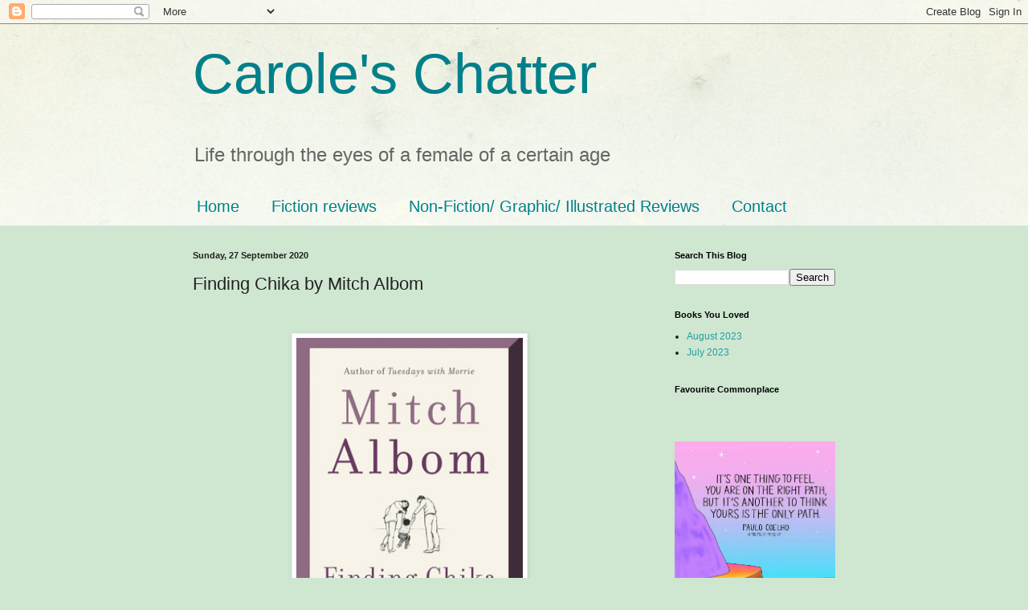

--- FILE ---
content_type: text/html; charset=UTF-8
request_url: https://caroleschatter.blogspot.com/2020/09/finding-chika-by-mitch-albom.html
body_size: 16581
content:
<!DOCTYPE html>
<html class='v2' dir='ltr' xmlns='http://www.w3.org/1999/xhtml' xmlns:b='http://www.google.com/2005/gml/b' xmlns:data='http://www.google.com/2005/gml/data' xmlns:expr='http://www.google.com/2005/gml/expr'>
<head>
<link href='https://www.blogger.com/static/v1/widgets/335934321-css_bundle_v2.css' rel='stylesheet' type='text/css'/>
<meta content='width=1100' name='viewport'/>
<meta content='text/html; charset=UTF-8' http-equiv='Content-Type'/>
<meta content='blogger' name='generator'/>
<link href='https://caroleschatter.blogspot.com/favicon.ico' rel='icon' type='image/x-icon'/>
<link href='https://caroleschatter.blogspot.com/2020/09/finding-chika-by-mitch-albom.html' rel='canonical'/>
<link rel="alternate" type="application/atom+xml" title="Carole&#39;s Chatter - Atom" href="https://caroleschatter.blogspot.com/feeds/posts/default" />
<link rel="alternate" type="application/rss+xml" title="Carole&#39;s Chatter - RSS" href="https://caroleschatter.blogspot.com/feeds/posts/default?alt=rss" />
<link rel="service.post" type="application/atom+xml" title="Carole&#39;s Chatter - Atom" href="https://www.blogger.com/feeds/6096253048202191019/posts/default" />

<link rel="alternate" type="application/atom+xml" title="Carole&#39;s Chatter - Atom" href="https://caroleschatter.blogspot.com/feeds/105485578637341279/comments/default" />
<!--Can't find substitution for tag [blog.ieCssRetrofitLinks]-->
<link href='https://blogger.googleusercontent.com/img/b/R29vZ2xl/AVvXsEiwpGM4_cd3RuO-5UFQp2E3qsKR6U1UX54ZRLdiKD7Cwg_hrLVsgrY3DIuNzRujGRqY46JUNTYgD9rtGOrpYO5uC8rPTVtN5pX1Rocs1EBikWy92V_iAOEg574DlMZ6KvidiDUAzE0Afxc/w282-h429/Finding+chika.jpg' rel='image_src'/>
<meta content='https://caroleschatter.blogspot.com/2020/09/finding-chika-by-mitch-albom.html' property='og:url'/>
<meta content=' Finding Chika by Mitch Albom' property='og:title'/>
<meta content='A blog about food, art, travel, music, books and cryptic crosswords  with some cartoons and quotations thrown in.' property='og:description'/>
<meta content='https://blogger.googleusercontent.com/img/b/R29vZ2xl/AVvXsEiwpGM4_cd3RuO-5UFQp2E3qsKR6U1UX54ZRLdiKD7Cwg_hrLVsgrY3DIuNzRujGRqY46JUNTYgD9rtGOrpYO5uC8rPTVtN5pX1Rocs1EBikWy92V_iAOEg574DlMZ6KvidiDUAzE0Afxc/w1200-h630-p-k-no-nu/Finding+chika.jpg' property='og:image'/>
<title>Carole's Chatter:  Finding Chika by Mitch Albom</title>
<style id='page-skin-1' type='text/css'><!--
/*
-----------------------------------------------
Blogger Template Style
Name:     Simple
Designer: Blogger
URL:      www.blogger.com
----------------------------------------------- */
/* Content
----------------------------------------------- */
body {
font: normal normal 12px Verdana, Geneva, sans-serif;
color: #222222;
background: #cfe7d1 url(//themes.googleusercontent.com/image?id=1x_TqXo6-7t6y2ZiuOyQ2Bk6Zod9CTtyKYtRui0IeQJe6hVlJcQiXYG2xQGkxKvl6iZMJ) repeat fixed top center /* Credit: gaffera (http://www.istockphoto.com/googleimages.php?id=4072573&amp;platform=blogger) */;
padding: 0 0 0 0;
background-attachment: scroll;
}
html body .content-outer {
min-width: 0;
max-width: 100%;
width: 100%;
}
h2 {
font-size: 22px;
}
a:link {
text-decoration:none;
color: #239ea3;
}
a:visited {
text-decoration:none;
color: #7c93a1;
}
a:hover {
text-decoration:underline;
color: #5cc2c0;
}
.body-fauxcolumn-outer .fauxcolumn-inner {
background: transparent url(//www.blogblog.com/1kt/simple/body_gradient_tile_light.png) repeat scroll top left;
_background-image: none;
}
.body-fauxcolumn-outer .cap-top {
position: absolute;
z-index: 1;
height: 400px;
width: 100%;
}
.body-fauxcolumn-outer .cap-top .cap-left {
width: 100%;
background: transparent url(//www.blogblog.com/1kt/simple/gradients_light.png) repeat-x scroll top left;
_background-image: none;
}
.content-outer {
-moz-box-shadow: 0 0 0 rgba(0, 0, 0, .15);
-webkit-box-shadow: 0 0 0 rgba(0, 0, 0, .15);
-goog-ms-box-shadow: 0 0 0 #333333;
box-shadow: 0 0 0 rgba(0, 0, 0, .15);
margin-bottom: 1px;
}
.content-inner {
padding: 0 0;
}
.main-outer, .footer-outer {
background-color: #cfe7d1;
}
/* Header
----------------------------------------------- */
.header-outer {
background: transparent none repeat-x scroll 0 -400px;
_background-image: none;
}
.Header h1 {
font: normal normal 70px Verdana, Geneva, sans-serif;
color: #00808b;
text-shadow: 0 0 0 rgba(0, 0, 0, .2);
}
.Header h1 a {
color: #00808b;
}
.Header .description {
font-size: 200%;
color: #666666;
}
.header-inner .Header .titlewrapper {
padding: 22px 30px;
}
.header-inner .Header .descriptionwrapper {
padding: 0 30px;
}
/* Tabs
----------------------------------------------- */
.tabs-inner .section:first-child {
border-top: 0 solid #dddddd;
}
.tabs-inner .section:first-child ul {
margin-top: -0;
border-top: 0 solid #dddddd;
border-left: 0 solid #dddddd;
border-right: 0 solid #dddddd;
}
.tabs-inner .widget ul {
background: transparent none repeat-x scroll 0 -800px;
_background-image: none;
border-bottom: 0 solid #dddddd;
margin-top: 0;
margin-left: -0;
margin-right: -0;
}
.tabs-inner .widget li a {
display: inline-block;
padding: .6em 1em;
font: normal normal 20px Arial, Tahoma, Helvetica, FreeSans, sans-serif;
color: #00808b;
border-left: 0 solid #cfe7d1;
border-right: 0 solid #dddddd;
}
.tabs-inner .widget li:first-child a {
border-left: none;
}
.tabs-inner .widget li.selected a, .tabs-inner .widget li a:hover {
color: #444444;
background-color: transparent;
text-decoration: none;
}
/* Columns
----------------------------------------------- */
.main-outer {
border-top: 1px solid #dddddd;
}
.fauxcolumn-left-outer .fauxcolumn-inner {
border-right: 1px solid #dddddd;
}
.fauxcolumn-right-outer .fauxcolumn-inner {
border-left: 1px solid #dddddd;
}
/* Headings
----------------------------------------------- */
div.widget > h2,
div.widget h2.title {
margin: 0 0 1em 0;
font: normal bold 11px Arial, Tahoma, Helvetica, FreeSans, sans-serif;
color: #000000;
}
/* Widgets
----------------------------------------------- */
.widget .zippy {
color: #999999;
text-shadow: 2px 2px 1px rgba(0, 0, 0, .1);
}
.widget .popular-posts ul {
list-style: none;
}
/* Posts
----------------------------------------------- */
h2.date-header {
font: normal bold 11px Arial, Tahoma, Helvetica, FreeSans, sans-serif;
}
.date-header span {
background-color: transparent;
color: #222222;
padding: inherit;
letter-spacing: inherit;
margin: inherit;
}
.main-inner {
padding-top: 30px;
padding-bottom: 30px;
}
.main-inner .column-center-inner {
padding: 0 15px;
}
.main-inner .column-center-inner .section {
margin: 0 15px;
}
.post {
margin: 0 0 25px 0;
}
h3.post-title, .comments h4 {
font: normal normal 22px Verdana, Geneva, sans-serif;
margin: .75em 0 0;
}
.post-body {
font-size: 110%;
line-height: 1.4;
position: relative;
}
.post-body img, .post-body .tr-caption-container, .Profile img, .Image img,
.BlogList .item-thumbnail img {
padding: 2px;
background: #ffffff;
border: 1px solid #eeeeee;
-moz-box-shadow: 1px 1px 5px rgba(0, 0, 0, .1);
-webkit-box-shadow: 1px 1px 5px rgba(0, 0, 0, .1);
box-shadow: 1px 1px 5px rgba(0, 0, 0, .1);
}
.post-body img, .post-body .tr-caption-container {
padding: 5px;
}
.post-body .tr-caption-container {
color: #222222;
}
.post-body .tr-caption-container img {
padding: 0;
background: transparent;
border: none;
-moz-box-shadow: 0 0 0 rgba(0, 0, 0, .1);
-webkit-box-shadow: 0 0 0 rgba(0, 0, 0, .1);
box-shadow: 0 0 0 rgba(0, 0, 0, .1);
}
.post-header {
margin: 0 0 1.5em;
line-height: 1.6;
font-size: 90%;
}
.post-footer {
margin: 20px -2px 0;
padding: 5px 10px;
color: #222222;
background-color: #f9f9f9;
border-bottom: 1px solid #eeeeee;
line-height: 1.6;
font-size: 90%;
}
#comments .comment-author {
padding-top: 1.5em;
border-top: 1px solid #dddddd;
background-position: 0 1.5em;
}
#comments .comment-author:first-child {
padding-top: 0;
border-top: none;
}
.avatar-image-container {
margin: .2em 0 0;
}
#comments .avatar-image-container img {
border: 1px solid #eeeeee;
}
/* Comments
----------------------------------------------- */
.comments .comments-content .icon.blog-author {
background-repeat: no-repeat;
background-image: url([data-uri]);
}
.comments .comments-content .loadmore a {
border-top: 1px solid #999999;
border-bottom: 1px solid #999999;
}
.comments .comment-thread.inline-thread {
background-color: #f9f9f9;
}
.comments .continue {
border-top: 2px solid #999999;
}
/* Accents
---------------------------------------------- */
.section-columns td.columns-cell {
border-left: 1px solid #dddddd;
}
.blog-pager {
background: transparent none no-repeat scroll top center;
}
.blog-pager-older-link, .home-link,
.blog-pager-newer-link {
background-color: #cfe7d1;
padding: 5px;
}
.footer-outer {
border-top: 0 dashed #bbbbbb;
}
/* Mobile
----------------------------------------------- */
body.mobile  {
background-size: auto;
}
.mobile .body-fauxcolumn-outer {
background: transparent none repeat scroll top left;
}
.mobile .body-fauxcolumn-outer .cap-top {
background-size: 100% auto;
}
.mobile .content-outer {
-webkit-box-shadow: 0 0 3px rgba(0, 0, 0, .15);
box-shadow: 0 0 3px rgba(0, 0, 0, .15);
}
.mobile .tabs-inner .widget ul {
margin-left: 0;
margin-right: 0;
}
.mobile .post {
margin: 0;
}
.mobile .main-inner .column-center-inner .section {
margin: 0;
}
.mobile .date-header span {
padding: 0.1em 10px;
margin: 0 -10px;
}
.mobile h3.post-title {
margin: 0;
}
.mobile .blog-pager {
background: transparent none no-repeat scroll top center;
}
.mobile .footer-outer {
border-top: none;
}
.mobile .main-inner, .mobile .footer-inner {
background-color: #cfe7d1;
}
.mobile-index-contents {
color: #222222;
}
.mobile-link-button {
background-color: #239ea3;
}
.mobile-link-button a:link, .mobile-link-button a:visited {
color: #ffffff;
}
.mobile .tabs-inner .section:first-child {
border-top: none;
}
.mobile .tabs-inner .PageList .widget-content {
background-color: transparent;
color: #444444;
border-top: 0 solid #dddddd;
border-bottom: 0 solid #dddddd;
}
.mobile .tabs-inner .PageList .widget-content .pagelist-arrow {
border-left: 1px solid #dddddd;
}

--></style>
<style id='template-skin-1' type='text/css'><!--
body {
min-width: 860px;
}
.content-outer, .content-fauxcolumn-outer, .region-inner {
min-width: 860px;
max-width: 860px;
_width: 860px;
}
.main-inner .columns {
padding-left: 0px;
padding-right: 260px;
}
.main-inner .fauxcolumn-center-outer {
left: 0px;
right: 260px;
/* IE6 does not respect left and right together */
_width: expression(this.parentNode.offsetWidth -
parseInt("0px") -
parseInt("260px") + 'px');
}
.main-inner .fauxcolumn-left-outer {
width: 0px;
}
.main-inner .fauxcolumn-right-outer {
width: 260px;
}
.main-inner .column-left-outer {
width: 0px;
right: 100%;
margin-left: -0px;
}
.main-inner .column-right-outer {
width: 260px;
margin-right: -260px;
}
#layout {
min-width: 0;
}
#layout .content-outer {
min-width: 0;
width: 800px;
}
#layout .region-inner {
min-width: 0;
width: auto;
}
--></style>
<script type='text/javascript'>
        (function(i,s,o,g,r,a,m){i['GoogleAnalyticsObject']=r;i[r]=i[r]||function(){
        (i[r].q=i[r].q||[]).push(arguments)},i[r].l=1*new Date();a=s.createElement(o),
        m=s.getElementsByTagName(o)[0];a.async=1;a.src=g;m.parentNode.insertBefore(a,m)
        })(window,document,'script','https://www.google-analytics.com/analytics.js','ga');
        ga('create', 'UA-34062575-1', 'auto', 'blogger');
        ga('blogger.send', 'pageview');
      </script>
<link href='https://www.blogger.com/dyn-css/authorization.css?targetBlogID=6096253048202191019&amp;zx=159d0ec8-be70-40e2-8e8d-e0d51c67bf35' media='none' onload='if(media!=&#39;all&#39;)media=&#39;all&#39;' rel='stylesheet'/><noscript><link href='https://www.blogger.com/dyn-css/authorization.css?targetBlogID=6096253048202191019&amp;zx=159d0ec8-be70-40e2-8e8d-e0d51c67bf35' rel='stylesheet'/></noscript>
<meta name='google-adsense-platform-account' content='ca-host-pub-1556223355139109'/>
<meta name='google-adsense-platform-domain' content='blogspot.com'/>

</head>
<body class='loading variant-wide'>
<div class='navbar section' id='navbar'><div class='widget Navbar' data-version='1' id='Navbar1'><script type="text/javascript">
    function setAttributeOnload(object, attribute, val) {
      if(window.addEventListener) {
        window.addEventListener('load',
          function(){ object[attribute] = val; }, false);
      } else {
        window.attachEvent('onload', function(){ object[attribute] = val; });
      }
    }
  </script>
<div id="navbar-iframe-container"></div>
<script type="text/javascript" src="https://apis.google.com/js/platform.js"></script>
<script type="text/javascript">
      gapi.load("gapi.iframes:gapi.iframes.style.bubble", function() {
        if (gapi.iframes && gapi.iframes.getContext) {
          gapi.iframes.getContext().openChild({
              url: 'https://www.blogger.com/navbar/6096253048202191019?po\x3d105485578637341279\x26origin\x3dhttps://caroleschatter.blogspot.com',
              where: document.getElementById("navbar-iframe-container"),
              id: "navbar-iframe"
          });
        }
      });
    </script><script type="text/javascript">
(function() {
var script = document.createElement('script');
script.type = 'text/javascript';
script.src = '//pagead2.googlesyndication.com/pagead/js/google_top_exp.js';
var head = document.getElementsByTagName('head')[0];
if (head) {
head.appendChild(script);
}})();
</script>
</div></div>
<div class='body-fauxcolumns'>
<div class='fauxcolumn-outer body-fauxcolumn-outer'>
<div class='cap-top'>
<div class='cap-left'></div>
<div class='cap-right'></div>
</div>
<div class='fauxborder-left'>
<div class='fauxborder-right'></div>
<div class='fauxcolumn-inner'>
</div>
</div>
<div class='cap-bottom'>
<div class='cap-left'></div>
<div class='cap-right'></div>
</div>
</div>
</div>
<div class='content'>
<div class='content-fauxcolumns'>
<div class='fauxcolumn-outer content-fauxcolumn-outer'>
<div class='cap-top'>
<div class='cap-left'></div>
<div class='cap-right'></div>
</div>
<div class='fauxborder-left'>
<div class='fauxborder-right'></div>
<div class='fauxcolumn-inner'>
</div>
</div>
<div class='cap-bottom'>
<div class='cap-left'></div>
<div class='cap-right'></div>
</div>
</div>
</div>
<div class='content-outer'>
<div class='content-cap-top cap-top'>
<div class='cap-left'></div>
<div class='cap-right'></div>
</div>
<div class='fauxborder-left content-fauxborder-left'>
<div class='fauxborder-right content-fauxborder-right'></div>
<div class='content-inner'>
<header>
<div class='header-outer'>
<div class='header-cap-top cap-top'>
<div class='cap-left'></div>
<div class='cap-right'></div>
</div>
<div class='fauxborder-left header-fauxborder-left'>
<div class='fauxborder-right header-fauxborder-right'></div>
<div class='region-inner header-inner'>
<div class='header section' id='header'><div class='widget Header' data-version='1' id='Header1'>
<div id='header-inner'>
<div class='titlewrapper'>
<h1 class='title'>
<a href='https://caroleschatter.blogspot.com/'>
Carole's Chatter
</a>
</h1>
</div>
<div class='descriptionwrapper'>
<p class='description'><span>Life through the eyes of a female of a certain age</span></p>
</div>
</div>
</div></div>
</div>
</div>
<div class='header-cap-bottom cap-bottom'>
<div class='cap-left'></div>
<div class='cap-right'></div>
</div>
</div>
</header>
<div class='tabs-outer'>
<div class='tabs-cap-top cap-top'>
<div class='cap-left'></div>
<div class='cap-right'></div>
</div>
<div class='fauxborder-left tabs-fauxborder-left'>
<div class='fauxborder-right tabs-fauxborder-right'></div>
<div class='region-inner tabs-inner'>
<div class='tabs section' id='crosscol'><div class='widget PageList' data-version='1' id='PageList1'>
<h2>Pages</h2>
<div class='widget-content'>
<ul>
<li>
<a href='https://caroleschatter.blogspot.com/'>Home</a>
</li>
<li>
<a href='https://caroleschatter.blogspot.com/p/blog-page_25.html'>Fiction reviews</a>
</li>
<li>
<a href='https://caroleschatter.blogspot.com/p/non-fiction-graphic-illustrated-reviews.html'>Non-Fiction/ Graphic/ Illustrated Reviews</a>
</li>
<li>
<a href='http://caroleschatter.blogspot.com/p/contact-me.html'>Contact </a>
</li>
</ul>
<div class='clear'></div>
</div>
</div></div>
<div class='tabs no-items section' id='crosscol-overflow'></div>
</div>
</div>
<div class='tabs-cap-bottom cap-bottom'>
<div class='cap-left'></div>
<div class='cap-right'></div>
</div>
</div>
<div class='main-outer'>
<div class='main-cap-top cap-top'>
<div class='cap-left'></div>
<div class='cap-right'></div>
</div>
<div class='fauxborder-left main-fauxborder-left'>
<div class='fauxborder-right main-fauxborder-right'></div>
<div class='region-inner main-inner'>
<div class='columns fauxcolumns'>
<div class='fauxcolumn-outer fauxcolumn-center-outer'>
<div class='cap-top'>
<div class='cap-left'></div>
<div class='cap-right'></div>
</div>
<div class='fauxborder-left'>
<div class='fauxborder-right'></div>
<div class='fauxcolumn-inner'>
</div>
</div>
<div class='cap-bottom'>
<div class='cap-left'></div>
<div class='cap-right'></div>
</div>
</div>
<div class='fauxcolumn-outer fauxcolumn-left-outer'>
<div class='cap-top'>
<div class='cap-left'></div>
<div class='cap-right'></div>
</div>
<div class='fauxborder-left'>
<div class='fauxborder-right'></div>
<div class='fauxcolumn-inner'>
</div>
</div>
<div class='cap-bottom'>
<div class='cap-left'></div>
<div class='cap-right'></div>
</div>
</div>
<div class='fauxcolumn-outer fauxcolumn-right-outer'>
<div class='cap-top'>
<div class='cap-left'></div>
<div class='cap-right'></div>
</div>
<div class='fauxborder-left'>
<div class='fauxborder-right'></div>
<div class='fauxcolumn-inner'>
</div>
</div>
<div class='cap-bottom'>
<div class='cap-left'></div>
<div class='cap-right'></div>
</div>
</div>
<!-- corrects IE6 width calculation -->
<div class='columns-inner'>
<div class='column-center-outer'>
<div class='column-center-inner'>
<div class='main section' id='main'><div class='widget Blog' data-version='1' id='Blog1'>
<div class='blog-posts hfeed'>

          <div class="date-outer">
        
<h2 class='date-header'><span>Sunday, 27 September 2020</span></h2>

          <div class="date-posts">
        
<div class='post-outer'>
<div class='post hentry' itemscope='itemscope' itemtype='http://schema.org/BlogPosting'>
<a name='105485578637341279'></a>
<h3 class='post-title entry-title' itemprop='name'>
 Finding Chika by Mitch Albom
</h3>
<div class='post-header'>
<div class='post-header-line-1'></div>
</div>
<div class='post-body entry-content' id='post-body-105485578637341279' itemprop='articleBody'>


<p class="MsoNormal"><b style="mso-bidi-font-weight: normal;"><span style="font-family: &quot;Verdana&quot;,&quot;sans-serif&quot;; font-size: 12.0pt; line-height: 115%;">&nbsp;</span></b></p><div class="separator" style="clear: both; text-align: center;"><b style="mso-bidi-font-weight: normal;"><a href="https://blogger.googleusercontent.com/img/b/R29vZ2xl/AVvXsEiwpGM4_cd3RuO-5UFQp2E3qsKR6U1UX54ZRLdiKD7Cwg_hrLVsgrY3DIuNzRujGRqY46JUNTYgD9rtGOrpYO5uC8rPTVtN5pX1Rocs1EBikWy92V_iAOEg574DlMZ6KvidiDUAzE0Afxc/s400/Finding+chika.jpg" imageanchor="1" style="margin-left: 1em; margin-right: 1em;"><img border="0" data-original-height="400" data-original-width="264" height="429" src="https://blogger.googleusercontent.com/img/b/R29vZ2xl/AVvXsEiwpGM4_cd3RuO-5UFQp2E3qsKR6U1UX54ZRLdiKD7Cwg_hrLVsgrY3DIuNzRujGRqY46JUNTYgD9rtGOrpYO5uC8rPTVtN5pX1Rocs1EBikWy92V_iAOEg574DlMZ6KvidiDUAzE0Afxc/w282-h429/Finding+chika.jpg" width="282" /></a></b></div><p></p>

<p class="MsoNormal"><span style="font-family: &quot;Verdana&quot;,&quot;sans-serif&quot;; font-size: 12.0pt; line-height: 115%;">I don't usually sob over books &#8211; but this one choked me
up.<span style="mso-spacerun: yes;">&nbsp; </span>So be warned if you are
vulnerable.<span style="mso-spacerun: yes;">&nbsp; </span>Mitch Albom is a talented
writer.<span style="mso-spacerun: yes;">&nbsp; </span>His classic work was <b style="mso-bidi-font-weight: normal;"><a href="https://caroleschatter.blogspot.com/2012/12/Mitch-Albom-Tuesdays-Morrie-Lou-Gehrigs-Disease.html">Tuesdays
with Morrie</a>.<span style="mso-spacerun: yes;">&nbsp;</span></b> <br /></span></p>

<p class="MsoNormal"><span style="font-family: &quot;Verdana&quot;,&quot;sans-serif&quot;; font-size: 12.0pt; line-height: 115%;">This little book tells the story of Chika a little
Haitian girl.<span style="mso-spacerun: yes;">&nbsp; </span>She came to the orphanage
that the author runs?/supports and she got sick with a rare form of brain
cancer. <br /></span></p>

<p class="MsoNormal"><span style="font-family: &quot;Verdana&quot;,&quot;sans-serif&quot;; font-size: 12.0pt; line-height: 115%;">So from the get go you know how her story ends &#8211; but it
is also a story about how a chlldless first world couple end up a family with
Chika. <br /></span></p>

<p class="MsoNormal"><span style="font-family: &quot;Verdana&quot;,&quot;sans-serif&quot;; font-size: 12.0pt; line-height: 115%;">I'm sure everyone meant well, but at some points I was
left wondering whether all the treatments were the best route.<span style="mso-spacerun: yes;">&nbsp; </span>Sure her life was extended by over a year but&#8230;. <br /></span></p>

<p class="MsoNormal"><span style="font-family: &quot;Verdana&quot;,&quot;sans-serif&quot;; font-size: 12.0pt; line-height: 115%;">Let me know what you think.</span></p>

<div style='clear: both;'></div>
</div>
<div class='post-footer'>
<div class='post-footer-line post-footer-line-1'><span class='post-author vcard'>
Posted by
<span class='fn'>
<a href='https://www.blogger.com/profile/16985978221627051493' itemprop='author' rel='author' title='author profile'>
Carole
</a>
</span>
</span>
<span class='post-timestamp'>
at
<a class='timestamp-link' href='https://caroleschatter.blogspot.com/2020/09/finding-chika-by-mitch-albom.html' itemprop='url' rel='bookmark' title='permanent link'><abbr class='published' itemprop='datePublished' title='2020-09-27T07:01:00+13:00'>07:01:00</abbr></a>
</span>
<span class='post-comment-link'>
</span>
<span class='post-icons'>
<span class='item-action'>
<a href='https://www.blogger.com/email-post/6096253048202191019/105485578637341279' title='Email Post'>
<img alt="" class="icon-action" height="13" src="//img1.blogblog.com/img/icon18_email.gif" width="18">
</a>
</span>
<span class='item-control blog-admin pid-391892582'>
<a href='https://www.blogger.com/post-edit.g?blogID=6096253048202191019&postID=105485578637341279&from=pencil' title='Edit Post'>
<img alt='' class='icon-action' height='18' src='https://resources.blogblog.com/img/icon18_edit_allbkg.gif' width='18'/>
</a>
</span>
</span>
<div class='post-share-buttons goog-inline-block'>
<a class='goog-inline-block share-button sb-email' href='https://www.blogger.com/share-post.g?blogID=6096253048202191019&postID=105485578637341279&target=email' target='_blank' title='Email This'><span class='share-button-link-text'>Email This</span></a><a class='goog-inline-block share-button sb-blog' href='https://www.blogger.com/share-post.g?blogID=6096253048202191019&postID=105485578637341279&target=blog' onclick='window.open(this.href, "_blank", "height=270,width=475"); return false;' target='_blank' title='BlogThis!'><span class='share-button-link-text'>BlogThis!</span></a><a class='goog-inline-block share-button sb-twitter' href='https://www.blogger.com/share-post.g?blogID=6096253048202191019&postID=105485578637341279&target=twitter' target='_blank' title='Share to X'><span class='share-button-link-text'>Share to X</span></a><a class='goog-inline-block share-button sb-facebook' href='https://www.blogger.com/share-post.g?blogID=6096253048202191019&postID=105485578637341279&target=facebook' onclick='window.open(this.href, "_blank", "height=430,width=640"); return false;' target='_blank' title='Share to Facebook'><span class='share-button-link-text'>Share to Facebook</span></a><a class='goog-inline-block share-button sb-pinterest' href='https://www.blogger.com/share-post.g?blogID=6096253048202191019&postID=105485578637341279&target=pinterest' target='_blank' title='Share to Pinterest'><span class='share-button-link-text'>Share to Pinterest</span></a>
</div>
<span class='post-backlinks post-comment-link'>
</span>
</div>
<div class='post-footer-line post-footer-line-2'><span class='post-labels'>
Labels:
<a href='https://caroleschatter.blogspot.com/search/label/Books' rel='tag'>Books</a>,
<a href='https://caroleschatter.blogspot.com/search/label/Non-fiction' rel='tag'>Non-fiction</a>
</span>
</div>
<div class='post-footer-line post-footer-line-3'><span class='post-location'>
</span>
</div>
</div>
</div>
<div class='comments' id='comments'>
<a name='comments'></a>
<h4>2 comments:</h4>
<div class='comments-content'>
<script async='async' src='' type='text/javascript'></script>
<script type='text/javascript'>
    (function() {
      var items = null;
      var msgs = null;
      var config = {};

// <![CDATA[
      var cursor = null;
      if (items && items.length > 0) {
        cursor = parseInt(items[items.length - 1].timestamp) + 1;
      }

      var bodyFromEntry = function(entry) {
        var text = (entry &&
                    ((entry.content && entry.content.$t) ||
                     (entry.summary && entry.summary.$t))) ||
            '';
        if (entry && entry.gd$extendedProperty) {
          for (var k in entry.gd$extendedProperty) {
            if (entry.gd$extendedProperty[k].name == 'blogger.contentRemoved') {
              return '<span class="deleted-comment">' + text + '</span>';
            }
          }
        }
        return text;
      }

      var parse = function(data) {
        cursor = null;
        var comments = [];
        if (data && data.feed && data.feed.entry) {
          for (var i = 0, entry; entry = data.feed.entry[i]; i++) {
            var comment = {};
            // comment ID, parsed out of the original id format
            var id = /blog-(\d+).post-(\d+)/.exec(entry.id.$t);
            comment.id = id ? id[2] : null;
            comment.body = bodyFromEntry(entry);
            comment.timestamp = Date.parse(entry.published.$t) + '';
            if (entry.author && entry.author.constructor === Array) {
              var auth = entry.author[0];
              if (auth) {
                comment.author = {
                  name: (auth.name ? auth.name.$t : undefined),
                  profileUrl: (auth.uri ? auth.uri.$t : undefined),
                  avatarUrl: (auth.gd$image ? auth.gd$image.src : undefined)
                };
              }
            }
            if (entry.link) {
              if (entry.link[2]) {
                comment.link = comment.permalink = entry.link[2].href;
              }
              if (entry.link[3]) {
                var pid = /.*comments\/default\/(\d+)\?.*/.exec(entry.link[3].href);
                if (pid && pid[1]) {
                  comment.parentId = pid[1];
                }
              }
            }
            comment.deleteclass = 'item-control blog-admin';
            if (entry.gd$extendedProperty) {
              for (var k in entry.gd$extendedProperty) {
                if (entry.gd$extendedProperty[k].name == 'blogger.itemClass') {
                  comment.deleteclass += ' ' + entry.gd$extendedProperty[k].value;
                } else if (entry.gd$extendedProperty[k].name == 'blogger.displayTime') {
                  comment.displayTime = entry.gd$extendedProperty[k].value;
                }
              }
            }
            comments.push(comment);
          }
        }
        return comments;
      };

      var paginator = function(callback) {
        if (hasMore()) {
          var url = config.feed + '?alt=json&v=2&orderby=published&reverse=false&max-results=50';
          if (cursor) {
            url += '&published-min=' + new Date(cursor).toISOString();
          }
          window.bloggercomments = function(data) {
            var parsed = parse(data);
            cursor = parsed.length < 50 ? null
                : parseInt(parsed[parsed.length - 1].timestamp) + 1
            callback(parsed);
            window.bloggercomments = null;
          }
          url += '&callback=bloggercomments';
          var script = document.createElement('script');
          script.type = 'text/javascript';
          script.src = url;
          document.getElementsByTagName('head')[0].appendChild(script);
        }
      };
      var hasMore = function() {
        return !!cursor;
      };
      var getMeta = function(key, comment) {
        if ('iswriter' == key) {
          var matches = !!comment.author
              && comment.author.name == config.authorName
              && comment.author.profileUrl == config.authorUrl;
          return matches ? 'true' : '';
        } else if ('deletelink' == key) {
          return config.baseUri + '/comment/delete/'
               + config.blogId + '/' + comment.id;
        } else if ('deleteclass' == key) {
          return comment.deleteclass;
        }
        return '';
      };

      var replybox = null;
      var replyUrlParts = null;
      var replyParent = undefined;

      var onReply = function(commentId, domId) {
        if (replybox == null) {
          // lazily cache replybox, and adjust to suit this style:
          replybox = document.getElementById('comment-editor');
          if (replybox != null) {
            replybox.height = '250px';
            replybox.style.display = 'block';
            replyUrlParts = replybox.src.split('#');
          }
        }
        if (replybox && (commentId !== replyParent)) {
          replybox.src = '';
          document.getElementById(domId).insertBefore(replybox, null);
          replybox.src = replyUrlParts[0]
              + (commentId ? '&parentID=' + commentId : '')
              + '#' + replyUrlParts[1];
          replyParent = commentId;
        }
      };

      var hash = (window.location.hash || '#').substring(1);
      var startThread, targetComment;
      if (/^comment-form_/.test(hash)) {
        startThread = hash.substring('comment-form_'.length);
      } else if (/^c[0-9]+$/.test(hash)) {
        targetComment = hash.substring(1);
      }

      // Configure commenting API:
      var configJso = {
        'maxDepth': config.maxThreadDepth
      };
      var provider = {
        'id': config.postId,
        'data': items,
        'loadNext': paginator,
        'hasMore': hasMore,
        'getMeta': getMeta,
        'onReply': onReply,
        'rendered': true,
        'initComment': targetComment,
        'initReplyThread': startThread,
        'config': configJso,
        'messages': msgs
      };

      var render = function() {
        if (window.goog && window.goog.comments) {
          var holder = document.getElementById('comment-holder');
          window.goog.comments.render(holder, provider);
        }
      };

      // render now, or queue to render when library loads:
      if (window.goog && window.goog.comments) {
        render();
      } else {
        window.goog = window.goog || {};
        window.goog.comments = window.goog.comments || {};
        window.goog.comments.loadQueue = window.goog.comments.loadQueue || [];
        window.goog.comments.loadQueue.push(render);
      }
    })();
// ]]>
  </script>
<div id='comment-holder'>
<div class="comment-thread toplevel-thread"><ol id="top-ra"><li class="comment" id="c2875919602357058128"><div class="avatar-image-container"><img src="//blogger.googleusercontent.com/img/b/R29vZ2xl/AVvXsEjAEU6QJ2N2Knyz5-nBEXxil9CtPFbvpDV50LgDxOExuAr2RK5FOdUxiGydgtW7hSVtTOahwhbRqsRjzGTvlPxoT3l2K-tQ1JvwQ3kxxqdX76YVzdGFtzDWIh1vsxrVVQ/s45-c/*" alt=""/></div><div class="comment-block"><div class="comment-header"><cite class="user"><a href="https://www.blogger.com/profile/02820783094600614028" rel="nofollow">The traveling manatees aka Alan and Nancy</a></cite><span class="icon user "></span><span class="datetime secondary-text"><a rel="nofollow" href="https://caroleschatter.blogspot.com/2020/09/finding-chika-by-mitch-albom.html?showComment=1601217876181#c2875919602357058128">28 September 2020 at 03:44</a></span></div><p class="comment-content">I knew the ending before I started the book, so perhaps that tempered my reaction, but still a sad story and not only in terms of Chika&#39;s cancer diagnosis. As for the aggressive cancer treatments, as someone who has never had to go through this nightmare, I think as a parent you would always hold out the hope that your child might be different and that any potential new treatment might be that one thing that saves your child.   </p><span class="comment-actions secondary-text"><a class="comment-reply" target="_self" data-comment-id="2875919602357058128">Reply</a><span class="item-control blog-admin blog-admin pid-735071670"><a target="_self" href="https://www.blogger.com/comment/delete/6096253048202191019/2875919602357058128">Delete</a></span></span></div><div class="comment-replies"><div id="c2875919602357058128-rt" class="comment-thread inline-thread hidden"><span class="thread-toggle thread-expanded"><span class="thread-arrow"></span><span class="thread-count"><a target="_self">Replies</a></span></span><ol id="c2875919602357058128-ra" class="thread-chrome thread-expanded"><div></div><div id="c2875919602357058128-continue" class="continue"><a class="comment-reply" target="_self" data-comment-id="2875919602357058128">Reply</a></div></ol></div></div><div class="comment-replybox-single" id="c2875919602357058128-ce"></div></li><li class="comment" id="c1775617293673683271"><div class="avatar-image-container"><img src="//blogger.googleusercontent.com/img/b/R29vZ2xl/AVvXsEhUIly4-TAhs33PaWGByyu3U3djfZCpjzCZzi4sDFYGYoWG1d1_Waoe27bi8Kw72Y5OUU8T_XzcQQrT6ihnKt8qIa7uiIL870jy3aI2gIJOA8ws65XU_XTQbaFpQNkHFw/s45-c/profile.png" alt=""/></div><div class="comment-block"><div class="comment-header"><cite class="user"><a href="https://www.blogger.com/profile/06488832373580617482" rel="nofollow">Melissa</a></cite><span class="icon user "></span><span class="datetime secondary-text"><a rel="nofollow" href="https://caroleschatter.blogspot.com/2020/09/finding-chika-by-mitch-albom.html?showComment=1602007809939#c1775617293673683271">7 October 2020 at 07:10</a></span></div><p class="comment-content">So glad you liked it. </p><span class="comment-actions secondary-text"><a class="comment-reply" target="_self" data-comment-id="1775617293673683271">Reply</a><span class="item-control blog-admin blog-admin pid-1101570703"><a target="_self" href="https://www.blogger.com/comment/delete/6096253048202191019/1775617293673683271">Delete</a></span></span></div><div class="comment-replies"><div id="c1775617293673683271-rt" class="comment-thread inline-thread hidden"><span class="thread-toggle thread-expanded"><span class="thread-arrow"></span><span class="thread-count"><a target="_self">Replies</a></span></span><ol id="c1775617293673683271-ra" class="thread-chrome thread-expanded"><div></div><div id="c1775617293673683271-continue" class="continue"><a class="comment-reply" target="_self" data-comment-id="1775617293673683271">Reply</a></div></ol></div></div><div class="comment-replybox-single" id="c1775617293673683271-ce"></div></li></ol><div id="top-continue" class="continue"><a class="comment-reply" target="_self">Add comment</a></div><div class="comment-replybox-thread" id="top-ce"></div><div class="loadmore hidden" data-post-id="105485578637341279"><a target="_self">Load more...</a></div></div>
</div>
</div>
<p class='comment-footer'>
<div class='comment-form'>
<a name='comment-form'></a>
<p>Your comments are most welcome. I have currently disabled anonymous comments due to unwanted spam.  Cheers</p>
<a href='https://www.blogger.com/comment/frame/6096253048202191019?po=105485578637341279&hl=en-GB&saa=85391&origin=https://caroleschatter.blogspot.com' id='comment-editor-src'></a>
<iframe allowtransparency='true' class='blogger-iframe-colorize blogger-comment-from-post' frameborder='0' height='410px' id='comment-editor' name='comment-editor' src='' width='100%'></iframe>
<script src='https://www.blogger.com/static/v1/jsbin/2830521187-comment_from_post_iframe.js' type='text/javascript'></script>
<script type='text/javascript'>
      BLOG_CMT_createIframe('https://www.blogger.com/rpc_relay.html');
    </script>
</div>
</p>
<div id='backlinks-container'>
<div id='Blog1_backlinks-container'>
</div>
</div>
</div>
</div>

        </div></div>
      
</div>
<div class='blog-pager' id='blog-pager'>
<span id='blog-pager-newer-link'>
<a class='blog-pager-newer-link' href='https://caroleschatter.blogspot.com/2020/09/a-wish-for-us-all-from-aoteoroa-new.html' id='Blog1_blog-pager-newer-link' title='Newer Post'>Newer Post</a>
</span>
<span id='blog-pager-older-link'>
<a class='blog-pager-older-link' href='https://caroleschatter.blogspot.com/2020/09/not-really-but-i-thought-it-was-fun.html' id='Blog1_blog-pager-older-link' title='Older Post'>Older Post</a>
</span>
<a class='home-link' href='https://caroleschatter.blogspot.com/'>Home</a>
</div>
<div class='clear'></div>
<div class='post-feeds'>
<div class='feed-links'>
Subscribe to:
<a class='feed-link' href='https://caroleschatter.blogspot.com/feeds/105485578637341279/comments/default' target='_blank' type='application/atom+xml'>Post Comments (Atom)</a>
</div>
</div>
</div></div>
</div>
</div>
<div class='column-left-outer'>
<div class='column-left-inner'>
<aside>
</aside>
</div>
</div>
<div class='column-right-outer'>
<div class='column-right-inner'>
<aside>
<div class='sidebar section' id='sidebar-right-1'><div class='widget BlogSearch' data-version='1' id='BlogSearch1'>
<h2 class='title'>Search This Blog</h2>
<div class='widget-content'>
<div id='BlogSearch1_form'>
<form action='https://caroleschatter.blogspot.com/search' class='gsc-search-box' target='_top'>
<table cellpadding='0' cellspacing='0' class='gsc-search-box'>
<tbody>
<tr>
<td class='gsc-input'>
<input autocomplete='off' class='gsc-input' name='q' size='10' title='search' type='text' value=''/>
</td>
<td class='gsc-search-button'>
<input class='gsc-search-button' title='search' type='submit' value='Search'/>
</td>
</tr>
</tbody>
</table>
</form>
</div>
</div>
<div class='clear'></div>
</div><div class='widget LinkList' data-version='1' id='LinkList3'>
<h2>Books You Loved</h2>
<div class='widget-content'>
<ul>
<li><a href='https://caroleschatter.blogspot.com/2023/08/books-you-loved-august-edition.html'>August 2023</a></li>
<li><a href='https://caroleschatter.blogspot.com/2023/07/books-you-loved-july-edition.html'>July 2023</a></li>
</ul>
<div class='clear'></div>
</div>
</div><div class='widget FeaturedPost' data-version='1' id='FeaturedPost1'>
<h2 class='title'>Favourite Commonplace</h2>
<div class='post-summary'>
<p>
&#160;
</p>
<img class='image' src='https://blogger.googleusercontent.com/img/b/R29vZ2xl/AVvXsEgV2uXJBUwjIS0KAY7LzqoGLuFW9hFqbBl5nvNaMePy1dx_atnvJTH5rFsHP8D6k4RB2G5VoqiWQZ1nv9wazaZE5utAJ9-fdNnayQvAS7Ddys_V0q_QQ7zTp7pWYrfPmnFots9w3P7udPoD2gzHTOe2gMxADl02DXq_ZhHcI5qV5YdY0rM7qUgLzTkP/w407-h407/its%20one%20thing%20to%20think.jpg'/>
</div>
<style type='text/css'>
    .image {
      width: 100%;
    }
  </style>
<div class='clear'></div>
</div><div class='widget Subscribe' data-version='1' id='Subscribe2'>
<div style='white-space:nowrap'>
<h2 class='title'>Subscribe To</h2>
<div class='widget-content'>
<div class='subscribe-wrapper subscribe-type-POST'>
<div class='subscribe expanded subscribe-type-POST' id='SW_READER_LIST_Subscribe2POST' style='display:none;'>
<div class='top'>
<span class='inner' onclick='return(_SW_toggleReaderList(event, "Subscribe2POST"));'>
<img class='subscribe-dropdown-arrow' src='https://resources.blogblog.com/img/widgets/arrow_dropdown.gif'/>
<img align='absmiddle' alt='' border='0' class='feed-icon' src='https://resources.blogblog.com/img/icon_feed12.png'/>
Posts
</span>
<div class='feed-reader-links'>
<a class='feed-reader-link' href='https://www.netvibes.com/subscribe.php?url=https%3A%2F%2Fcaroleschatter.blogspot.com%2Ffeeds%2Fposts%2Fdefault' target='_blank'>
<img src='https://resources.blogblog.com/img/widgets/subscribe-netvibes.png'/>
</a>
<a class='feed-reader-link' href='https://add.my.yahoo.com/content?url=https%3A%2F%2Fcaroleschatter.blogspot.com%2Ffeeds%2Fposts%2Fdefault' target='_blank'>
<img src='https://resources.blogblog.com/img/widgets/subscribe-yahoo.png'/>
</a>
<a class='feed-reader-link' href='https://caroleschatter.blogspot.com/feeds/posts/default' target='_blank'>
<img align='absmiddle' class='feed-icon' src='https://resources.blogblog.com/img/icon_feed12.png'/>
                  Atom
                </a>
</div>
</div>
<div class='bottom'></div>
</div>
<div class='subscribe' id='SW_READER_LIST_CLOSED_Subscribe2POST' onclick='return(_SW_toggleReaderList(event, "Subscribe2POST"));'>
<div class='top'>
<span class='inner'>
<img class='subscribe-dropdown-arrow' src='https://resources.blogblog.com/img/widgets/arrow_dropdown.gif'/>
<span onclick='return(_SW_toggleReaderList(event, "Subscribe2POST"));'>
<img align='absmiddle' alt='' border='0' class='feed-icon' src='https://resources.blogblog.com/img/icon_feed12.png'/>
Posts
</span>
</span>
</div>
<div class='bottom'></div>
</div>
</div>
<div class='subscribe-wrapper subscribe-type-PER_POST'>
<div class='subscribe expanded subscribe-type-PER_POST' id='SW_READER_LIST_Subscribe2PER_POST' style='display:none;'>
<div class='top'>
<span class='inner' onclick='return(_SW_toggleReaderList(event, "Subscribe2PER_POST"));'>
<img class='subscribe-dropdown-arrow' src='https://resources.blogblog.com/img/widgets/arrow_dropdown.gif'/>
<img align='absmiddle' alt='' border='0' class='feed-icon' src='https://resources.blogblog.com/img/icon_feed12.png'/>
Comments
</span>
<div class='feed-reader-links'>
<a class='feed-reader-link' href='https://www.netvibes.com/subscribe.php?url=https%3A%2F%2Fcaroleschatter.blogspot.com%2Ffeeds%2F105485578637341279%2Fcomments%2Fdefault' target='_blank'>
<img src='https://resources.blogblog.com/img/widgets/subscribe-netvibes.png'/>
</a>
<a class='feed-reader-link' href='https://add.my.yahoo.com/content?url=https%3A%2F%2Fcaroleschatter.blogspot.com%2Ffeeds%2F105485578637341279%2Fcomments%2Fdefault' target='_blank'>
<img src='https://resources.blogblog.com/img/widgets/subscribe-yahoo.png'/>
</a>
<a class='feed-reader-link' href='https://caroleschatter.blogspot.com/feeds/105485578637341279/comments/default' target='_blank'>
<img align='absmiddle' class='feed-icon' src='https://resources.blogblog.com/img/icon_feed12.png'/>
                  Atom
                </a>
</div>
</div>
<div class='bottom'></div>
</div>
<div class='subscribe' id='SW_READER_LIST_CLOSED_Subscribe2PER_POST' onclick='return(_SW_toggleReaderList(event, "Subscribe2PER_POST"));'>
<div class='top'>
<span class='inner'>
<img class='subscribe-dropdown-arrow' src='https://resources.blogblog.com/img/widgets/arrow_dropdown.gif'/>
<span onclick='return(_SW_toggleReaderList(event, "Subscribe2PER_POST"));'>
<img align='absmiddle' alt='' border='0' class='feed-icon' src='https://resources.blogblog.com/img/icon_feed12.png'/>
Comments
</span>
</span>
</div>
<div class='bottom'></div>
</div>
</div>
<div style='clear:both'></div>
</div>
</div>
<div class='clear'></div>
</div><div class='widget LinkList' data-version='1' id='LinkList4'>
<h2>Links to  Pinterest Boards</h2>
<div class='widget-content'>
<ul>
<li><a href='http://pinterest.com/ca4ole/carole-s-chatter-art/'>Art</a></li>
<li><a href='http://pinterest.com/ca4ole/carole-s-chatter-books/'>Books</a></li>
<li><a href='http://pinterest.com/ca4ole/carole-s-chatter-recipes/'>Carole's Recipes</a></li>
<li><a href='https://www.pinterest.nz/ca4ole/a-commonplace-book-compiled-by-carole-and-her-frie/'>Commonplace Book</a></li>
<li><a href='http://pinterest.com/ca4ole/carole-s-chatter-music/'>Music</a></li>
<li><a href='http://pinterest.com/ca4ole/carole-s-chatter-poetry/'>Poetry</a></li>
<li><a href='http://pinterest.com/ca4ole/simple-cooking-tips-and-kitchen-gadgets-carole-s-c/'>Simple Cooking Tips & Kitchen Gadgets</a></li>
<li><a href='http://www.pinterest.com/ca4ole/caroles-chatter-travel/'>Travel</a></li>
</ul>
<div class='clear'></div>
</div>
</div><div class='widget Stats' data-version='1' id='Stats1'>
<h2>Pageviews</h2>
<div class='widget-content'>
<div id='Stats1_content' style='display: none;'>
<span class='counter-wrapper text-counter-wrapper' id='Stats1_totalCount'>
</span>
<div class='clear'></div>
</div>
</div>
</div><div class='widget Label' data-version='1' id='Label1'>
<h2>Labels</h2>
<div class='widget-content cloud-label-widget-content'>
<span class='label-size label-size-4'>
<a dir='ltr' href='https://caroleschatter.blogspot.com/search/label/Art'>Art</a>
</span>
<span class='label-size label-size-5'>
<a dir='ltr' href='https://caroleschatter.blogspot.com/search/label/Books'>Books</a>
</span>
<span class='label-size label-size-3'>
<a dir='ltr' href='https://caroleschatter.blogspot.com/search/label/Books%20for%20kids'>Books for kids</a>
</span>
<span class='label-size label-size-4'>
<a dir='ltr' href='https://caroleschatter.blogspot.com/search/label/Cartoon'>Cartoon</a>
</span>
<span class='label-size label-size-4'>
<a dir='ltr' href='https://caroleschatter.blogspot.com/search/label/Commonplace'>Commonplace</a>
</span>
<span class='label-size label-size-2'>
<a dir='ltr' href='https://caroleschatter.blogspot.com/search/label/Cook-books'>Cook-books</a>
</span>
<span class='label-size label-size-4'>
<a dir='ltr' href='https://caroleschatter.blogspot.com/search/label/Fiction'>Fiction</a>
</span>
<span class='label-size label-size-5'>
<a dir='ltr' href='https://caroleschatter.blogspot.com/search/label/Food'>Food</a>
</span>
<span class='label-size label-size-5'>
<a dir='ltr' href='https://caroleschatter.blogspot.com/search/label/Humor'>Humor</a>
</span>
<span class='label-size label-size-1'>
<a dir='ltr' href='https://caroleschatter.blogspot.com/search/label/Illustrated%20books'>Illustrated books</a>
</span>
<span class='label-size label-size-4'>
<a dir='ltr' href='https://caroleschatter.blogspot.com/search/label/Kiwiana'>Kiwiana</a>
</span>
<span class='label-size label-size-4'>
<a dir='ltr' href='https://caroleschatter.blogspot.com/search/label/Music'>Music</a>
</span>
<span class='label-size label-size-4'>
<a dir='ltr' href='https://caroleschatter.blogspot.com/search/label/New%20Zealand'>New Zealand</a>
</span>
<span class='label-size label-size-4'>
<a dir='ltr' href='https://caroleschatter.blogspot.com/search/label/Non-fiction'>Non-fiction</a>
</span>
<span class='label-size label-size-3'>
<a dir='ltr' href='https://caroleschatter.blogspot.com/search/label/Poetry'>Poetry</a>
</span>
<span class='label-size label-size-5'>
<a dir='ltr' href='https://caroleschatter.blogspot.com/search/label/Quotations'>Quotations</a>
</span>
<span class='label-size label-size-5'>
<a dir='ltr' href='https://caroleschatter.blogspot.com/search/label/Recipes'>Recipes</a>
</span>
<span class='label-size label-size-2'>
<a dir='ltr' href='https://caroleschatter.blogspot.com/search/label/Simple%20Cooking%20Tips'>Simple Cooking Tips</a>
</span>
<span class='label-size label-size-4'>
<a dir='ltr' href='https://caroleschatter.blogspot.com/search/label/Travel'>Travel</a>
</span>
<div class='clear'></div>
</div>
</div><div class='widget Followers' data-version='1' id='Followers1'>
<h2 class='title'>Followers</h2>
<div class='widget-content'>
<div id='Followers1-wrapper'>
<div style='margin-right:2px;'>
<div><script type="text/javascript" src="https://apis.google.com/js/platform.js"></script>
<div id="followers-iframe-container"></div>
<script type="text/javascript">
    window.followersIframe = null;
    function followersIframeOpen(url) {
      gapi.load("gapi.iframes", function() {
        if (gapi.iframes && gapi.iframes.getContext) {
          window.followersIframe = gapi.iframes.getContext().openChild({
            url: url,
            where: document.getElementById("followers-iframe-container"),
            messageHandlersFilter: gapi.iframes.CROSS_ORIGIN_IFRAMES_FILTER,
            messageHandlers: {
              '_ready': function(obj) {
                window.followersIframe.getIframeEl().height = obj.height;
              },
              'reset': function() {
                window.followersIframe.close();
                followersIframeOpen("https://www.blogger.com/followers/frame/6096253048202191019?colors\x3dCgt0cmFuc3BhcmVudBILdHJhbnNwYXJlbnQaByMyMjIyMjIiByMyMzllYTMqByNjZmU3ZDEyByMwMDAwMDA6ByMyMjIyMjJCByMyMzllYTNKByM5OTk5OTlSByMyMzllYTNaC3RyYW5zcGFyZW50\x26pageSize\x3d21\x26hl\x3den-GB\x26origin\x3dhttps://caroleschatter.blogspot.com");
              },
              'open': function(url) {
                window.followersIframe.close();
                followersIframeOpen(url);
              }
            }
          });
        }
      });
    }
    followersIframeOpen("https://www.blogger.com/followers/frame/6096253048202191019?colors\x3dCgt0cmFuc3BhcmVudBILdHJhbnNwYXJlbnQaByMyMjIyMjIiByMyMzllYTMqByNjZmU3ZDEyByMwMDAwMDA6ByMyMjIyMjJCByMyMzllYTNKByM5OTk5OTlSByMyMzllYTNaC3RyYW5zcGFyZW50\x26pageSize\x3d21\x26hl\x3den-GB\x26origin\x3dhttps://caroleschatter.blogspot.com");
  </script></div>
</div>
</div>
<div class='clear'></div>
</div>
</div><div class='widget BlogArchive' data-version='1' id='BlogArchive1'>
<h2>Blog Archive</h2>
<div class='widget-content'>
<div id='ArchiveList'>
<div id='BlogArchive1_ArchiveList'>
<select id='BlogArchive1_ArchiveMenu'>
<option value=''>Blog Archive</option>
<option value='https://caroleschatter.blogspot.com/2023/10/'>Oct 2023 (1)</option>
<option value='https://caroleschatter.blogspot.com/2023/08/'>Aug 2023 (1)</option>
<option value='https://caroleschatter.blogspot.com/2023/07/'>Jul 2023 (1)</option>
<option value='https://caroleschatter.blogspot.com/2023/06/'>Jun 2023 (1)</option>
<option value='https://caroleschatter.blogspot.com/2023/05/'>May 2023 (1)</option>
<option value='https://caroleschatter.blogspot.com/2023/04/'>Apr 2023 (5)</option>
<option value='https://caroleschatter.blogspot.com/2023/03/'>Mar 2023 (4)</option>
<option value='https://caroleschatter.blogspot.com/2023/02/'>Feb 2023 (2)</option>
<option value='https://caroleschatter.blogspot.com/2023/01/'>Jan 2023 (4)</option>
<option value='https://caroleschatter.blogspot.com/2022/12/'>Dec 2022 (25)</option>
<option value='https://caroleschatter.blogspot.com/2022/11/'>Nov 2022 (30)</option>
<option value='https://caroleschatter.blogspot.com/2022/10/'>Oct 2022 (17)</option>
<option value='https://caroleschatter.blogspot.com/2022/09/'>Sept 2022 (30)</option>
<option value='https://caroleschatter.blogspot.com/2022/08/'>Aug 2022 (31)</option>
<option value='https://caroleschatter.blogspot.com/2022/07/'>Jul 2022 (30)</option>
<option value='https://caroleschatter.blogspot.com/2022/06/'>Jun 2022 (28)</option>
<option value='https://caroleschatter.blogspot.com/2022/05/'>May 2022 (30)</option>
<option value='https://caroleschatter.blogspot.com/2022/04/'>Apr 2022 (30)</option>
<option value='https://caroleschatter.blogspot.com/2022/03/'>Mar 2022 (31)</option>
<option value='https://caroleschatter.blogspot.com/2022/02/'>Feb 2022 (28)</option>
<option value='https://caroleschatter.blogspot.com/2022/01/'>Jan 2022 (31)</option>
<option value='https://caroleschatter.blogspot.com/2021/12/'>Dec 2021 (32)</option>
<option value='https://caroleschatter.blogspot.com/2021/11/'>Nov 2021 (30)</option>
<option value='https://caroleschatter.blogspot.com/2021/10/'>Oct 2021 (31)</option>
<option value='https://caroleschatter.blogspot.com/2021/09/'>Sept 2021 (32)</option>
<option value='https://caroleschatter.blogspot.com/2021/08/'>Aug 2021 (50)</option>
<option value='https://caroleschatter.blogspot.com/2021/07/'>Jul 2021 (57)</option>
<option value='https://caroleschatter.blogspot.com/2021/06/'>Jun 2021 (59)</option>
<option value='https://caroleschatter.blogspot.com/2021/05/'>May 2021 (58)</option>
<option value='https://caroleschatter.blogspot.com/2021/04/'>Apr 2021 (57)</option>
<option value='https://caroleschatter.blogspot.com/2021/03/'>Mar 2021 (59)</option>
<option value='https://caroleschatter.blogspot.com/2021/02/'>Feb 2021 (49)</option>
<option value='https://caroleschatter.blogspot.com/2021/01/'>Jan 2021 (61)</option>
<option value='https://caroleschatter.blogspot.com/2020/12/'>Dec 2020 (60)</option>
<option value='https://caroleschatter.blogspot.com/2020/11/'>Nov 2020 (59)</option>
<option value='https://caroleschatter.blogspot.com/2020/10/'>Oct 2020 (57)</option>
<option value='https://caroleschatter.blogspot.com/2020/09/'>Sept 2020 (58)</option>
<option value='https://caroleschatter.blogspot.com/2020/08/'>Aug 2020 (57)</option>
<option value='https://caroleschatter.blogspot.com/2020/07/'>Jul 2020 (59)</option>
<option value='https://caroleschatter.blogspot.com/2020/06/'>Jun 2020 (60)</option>
<option value='https://caroleschatter.blogspot.com/2020/05/'>May 2020 (62)</option>
<option value='https://caroleschatter.blogspot.com/2020/04/'>Apr 2020 (59)</option>
<option value='https://caroleschatter.blogspot.com/2020/03/'>Mar 2020 (60)</option>
<option value='https://caroleschatter.blogspot.com/2020/02/'>Feb 2020 (54)</option>
<option value='https://caroleschatter.blogspot.com/2020/01/'>Jan 2020 (57)</option>
<option value='https://caroleschatter.blogspot.com/2019/12/'>Dec 2019 (58)</option>
<option value='https://caroleschatter.blogspot.com/2019/11/'>Nov 2019 (56)</option>
<option value='https://caroleschatter.blogspot.com/2019/10/'>Oct 2019 (55)</option>
<option value='https://caroleschatter.blogspot.com/2019/09/'>Sept 2019 (56)</option>
<option value='https://caroleschatter.blogspot.com/2019/08/'>Aug 2019 (58)</option>
<option value='https://caroleschatter.blogspot.com/2019/07/'>Jul 2019 (57)</option>
<option value='https://caroleschatter.blogspot.com/2019/06/'>Jun 2019 (56)</option>
<option value='https://caroleschatter.blogspot.com/2019/05/'>May 2019 (57)</option>
<option value='https://caroleschatter.blogspot.com/2019/04/'>Apr 2019 (56)</option>
<option value='https://caroleschatter.blogspot.com/2019/03/'>Mar 2019 (61)</option>
<option value='https://caroleschatter.blogspot.com/2019/02/'>Feb 2019 (55)</option>
<option value='https://caroleschatter.blogspot.com/2019/01/'>Jan 2019 (62)</option>
<option value='https://caroleschatter.blogspot.com/2018/12/'>Dec 2018 (62)</option>
<option value='https://caroleschatter.blogspot.com/2018/11/'>Nov 2018 (59)</option>
<option value='https://caroleschatter.blogspot.com/2018/10/'>Oct 2018 (57)</option>
<option value='https://caroleschatter.blogspot.com/2018/09/'>Sept 2018 (56)</option>
<option value='https://caroleschatter.blogspot.com/2018/08/'>Aug 2018 (57)</option>
<option value='https://caroleschatter.blogspot.com/2018/07/'>Jul 2018 (57)</option>
<option value='https://caroleschatter.blogspot.com/2018/06/'>Jun 2018 (56)</option>
<option value='https://caroleschatter.blogspot.com/2018/05/'>May 2018 (57)</option>
<option value='https://caroleschatter.blogspot.com/2018/04/'>Apr 2018 (55)</option>
<option value='https://caroleschatter.blogspot.com/2018/03/'>Mar 2018 (56)</option>
<option value='https://caroleschatter.blogspot.com/2018/02/'>Feb 2018 (53)</option>
<option value='https://caroleschatter.blogspot.com/2018/01/'>Jan 2018 (55)</option>
<option value='https://caroleschatter.blogspot.com/2017/12/'>Dec 2017 (53)</option>
<option value='https://caroleschatter.blogspot.com/2017/11/'>Nov 2017 (51)</option>
<option value='https://caroleschatter.blogspot.com/2017/10/'>Oct 2017 (57)</option>
<option value='https://caroleschatter.blogspot.com/2017/09/'>Sept 2017 (56)</option>
<option value='https://caroleschatter.blogspot.com/2017/08/'>Aug 2017 (57)</option>
<option value='https://caroleschatter.blogspot.com/2017/07/'>Jul 2017 (58)</option>
<option value='https://caroleschatter.blogspot.com/2017/06/'>Jun 2017 (57)</option>
<option value='https://caroleschatter.blogspot.com/2017/05/'>May 2017 (57)</option>
<option value='https://caroleschatter.blogspot.com/2017/04/'>Apr 2017 (54)</option>
<option value='https://caroleschatter.blogspot.com/2017/03/'>Mar 2017 (56)</option>
<option value='https://caroleschatter.blogspot.com/2017/02/'>Feb 2017 (52)</option>
<option value='https://caroleschatter.blogspot.com/2017/01/'>Jan 2017 (53)</option>
<option value='https://caroleschatter.blogspot.com/2016/12/'>Dec 2016 (53)</option>
<option value='https://caroleschatter.blogspot.com/2016/11/'>Nov 2016 (54)</option>
<option value='https://caroleschatter.blogspot.com/2016/10/'>Oct 2016 (57)</option>
<option value='https://caroleschatter.blogspot.com/2016/09/'>Sept 2016 (55)</option>
<option value='https://caroleschatter.blogspot.com/2016/08/'>Aug 2016 (57)</option>
<option value='https://caroleschatter.blogspot.com/2016/07/'>Jul 2016 (57)</option>
<option value='https://caroleschatter.blogspot.com/2016/06/'>Jun 2016 (52)</option>
<option value='https://caroleschatter.blogspot.com/2016/05/'>May 2016 (51)</option>
<option value='https://caroleschatter.blogspot.com/2016/04/'>Apr 2016 (54)</option>
<option value='https://caroleschatter.blogspot.com/2016/03/'>Mar 2016 (58)</option>
<option value='https://caroleschatter.blogspot.com/2016/02/'>Feb 2016 (54)</option>
<option value='https://caroleschatter.blogspot.com/2016/01/'>Jan 2016 (53)</option>
<option value='https://caroleschatter.blogspot.com/2015/12/'>Dec 2015 (56)</option>
<option value='https://caroleschatter.blogspot.com/2015/11/'>Nov 2015 (55)</option>
<option value='https://caroleschatter.blogspot.com/2015/10/'>Oct 2015 (58)</option>
<option value='https://caroleschatter.blogspot.com/2015/09/'>Sept 2015 (55)</option>
<option value='https://caroleschatter.blogspot.com/2015/08/'>Aug 2015 (58)</option>
<option value='https://caroleschatter.blogspot.com/2015/07/'>Jul 2015 (56)</option>
<option value='https://caroleschatter.blogspot.com/2015/06/'>Jun 2015 (47)</option>
<option value='https://caroleschatter.blogspot.com/2015/05/'>May 2015 (59)</option>
<option value='https://caroleschatter.blogspot.com/2015/04/'>Apr 2015 (57)</option>
<option value='https://caroleschatter.blogspot.com/2015/03/'>Mar 2015 (62)</option>
<option value='https://caroleschatter.blogspot.com/2015/02/'>Feb 2015 (58)</option>
<option value='https://caroleschatter.blogspot.com/2015/01/'>Jan 2015 (62)</option>
<option value='https://caroleschatter.blogspot.com/2014/12/'>Dec 2014 (62)</option>
<option value='https://caroleschatter.blogspot.com/2014/11/'>Nov 2014 (60)</option>
<option value='https://caroleschatter.blogspot.com/2014/10/'>Oct 2014 (62)</option>
<option value='https://caroleschatter.blogspot.com/2014/09/'>Sept 2014 (60)</option>
<option value='https://caroleschatter.blogspot.com/2014/08/'>Aug 2014 (61)</option>
<option value='https://caroleschatter.blogspot.com/2014/07/'>Jul 2014 (64)</option>
<option value='https://caroleschatter.blogspot.com/2014/06/'>Jun 2014 (61)</option>
<option value='https://caroleschatter.blogspot.com/2014/05/'>May 2014 (63)</option>
<option value='https://caroleschatter.blogspot.com/2014/04/'>Apr 2014 (60)</option>
<option value='https://caroleschatter.blogspot.com/2014/03/'>Mar 2014 (63)</option>
<option value='https://caroleschatter.blogspot.com/2014/02/'>Feb 2014 (56)</option>
<option value='https://caroleschatter.blogspot.com/2014/01/'>Jan 2014 (64)</option>
<option value='https://caroleschatter.blogspot.com/2013/12/'>Dec 2013 (63)</option>
<option value='https://caroleschatter.blogspot.com/2013/11/'>Nov 2013 (60)</option>
<option value='https://caroleschatter.blogspot.com/2013/10/'>Oct 2013 (65)</option>
<option value='https://caroleschatter.blogspot.com/2013/09/'>Sept 2013 (89)</option>
<option value='https://caroleschatter.blogspot.com/2013/08/'>Aug 2013 (93)</option>
<option value='https://caroleschatter.blogspot.com/2013/07/'>Jul 2013 (95)</option>
<option value='https://caroleschatter.blogspot.com/2013/06/'>Jun 2013 (91)</option>
<option value='https://caroleschatter.blogspot.com/2013/05/'>May 2013 (93)</option>
<option value='https://caroleschatter.blogspot.com/2013/04/'>Apr 2013 (92)</option>
<option value='https://caroleschatter.blogspot.com/2013/03/'>Mar 2013 (94)</option>
<option value='https://caroleschatter.blogspot.com/2013/02/'>Feb 2013 (85)</option>
<option value='https://caroleschatter.blogspot.com/2013/01/'>Jan 2013 (94)</option>
<option value='https://caroleschatter.blogspot.com/2012/12/'>Dec 2012 (90)</option>
<option value='https://caroleschatter.blogspot.com/2012/11/'>Nov 2012 (89)</option>
<option value='https://caroleschatter.blogspot.com/2012/10/'>Oct 2012 (94)</option>
<option value='https://caroleschatter.blogspot.com/2012/09/'>Sept 2012 (125)</option>
<option value='https://caroleschatter.blogspot.com/2012/08/'>Aug 2012 (138)</option>
<option value='https://caroleschatter.blogspot.com/2012/07/'>Jul 2012 (130)</option>
<option value='https://caroleschatter.blogspot.com/2012/06/'>Jun 2012 (119)</option>
<option value='https://caroleschatter.blogspot.com/2012/05/'>May 2012 (141)</option>
<option value='https://caroleschatter.blogspot.com/2012/04/'>Apr 2012 (130)</option>
<option value='https://caroleschatter.blogspot.com/2012/03/'>Mar 2012 (134)</option>
<option value='https://caroleschatter.blogspot.com/2012/02/'>Feb 2012 (62)</option>
<option value='https://caroleschatter.blogspot.com/2012/01/'>Jan 2012 (43)</option>
<option value='https://caroleschatter.blogspot.com/2011/12/'>Dec 2011 (30)</option>
<option value='https://caroleschatter.blogspot.com/2011/11/'>Nov 2011 (27)</option>
<option value='https://caroleschatter.blogspot.com/2011/10/'>Oct 2011 (8)</option>
</select>
</div>
</div>
<div class='clear'></div>
</div>
</div></div>
</aside>
</div>
</div>
</div>
<div style='clear: both'></div>
<!-- columns -->
</div>
<!-- main -->
</div>
</div>
<div class='main-cap-bottom cap-bottom'>
<div class='cap-left'></div>
<div class='cap-right'></div>
</div>
</div>
<footer>
<div class='footer-outer'>
<div class='footer-cap-top cap-top'>
<div class='cap-left'></div>
<div class='cap-right'></div>
</div>
<div class='fauxborder-left footer-fauxborder-left'>
<div class='fauxborder-right footer-fauxborder-right'></div>
<div class='region-inner footer-inner'>
<div class='foot no-items section' id='footer-1'></div>
<table border='0' cellpadding='0' cellspacing='0' class='section-columns columns-2'>
<tbody>
<tr>
<td class='first columns-cell'>
<div class='foot no-items section' id='footer-2-1'></div>
</td>
<td class='columns-cell'>
<div class='foot section' id='footer-2-2'><div class='widget Profile' data-version='1' id='Profile1'>
<h2>About Me</h2>
<div class='widget-content'>
<a href='https://www.blogger.com/profile/16985978221627051493'><img alt='My photo' class='profile-img' height='80' src='//blogger.googleusercontent.com/img/b/R29vZ2xl/AVvXsEigVcwcV18WkqKJmBerjS41ZNCtSsTbOeyLxpUt73e42qURyNitUv4D5vtYnstEp5EJqt7qqcrea6rDsnOMxjK1XnV-eEcur3-woWFy4-4Y26edPVNwt7ozkvYLLQaGFA/s113/NZ09calendar_001.jpg' width='60'/></a>
<dl class='profile-datablock'>
<dt class='profile-data'>
<a class='profile-name-link g-profile' href='https://www.blogger.com/profile/16985978221627051493' rel='author' style='background-image: url(//www.blogger.com/img/logo-16.png);'>
Carole
</a>
</dt>
<dd class='profile-textblock'>I am a retired female of a certain age.  My blog is intended to be enjoyable.</dd>
</dl>
<a class='profile-link' href='https://www.blogger.com/profile/16985978221627051493' rel='author'>View my complete profile</a>
<div class='clear'></div>
</div>
</div></div>
</td>
</tr>
</tbody>
</table>
<!-- outside of the include in order to lock Attribution widget -->
<div class='foot section' id='footer-3'><div class='widget Attribution' data-version='1' id='Attribution1'>
<div class='widget-content' style='text-align: center;'>
Simple theme. Theme images by <a href='http://www.istockphoto.com/googleimages.php?id=4072573&amp;platform=blogger&langregion=en_GB' target='_blank'>gaffera</a>. Powered by <a href='https://www.blogger.com' target='_blank'>Blogger</a>.
</div>
<div class='clear'></div>
</div></div>
</div>
</div>
<div class='footer-cap-bottom cap-bottom'>
<div class='cap-left'></div>
<div class='cap-right'></div>
</div>
</div>
</footer>
<!-- content -->
</div>
</div>
<div class='content-cap-bottom cap-bottom'>
<div class='cap-left'></div>
<div class='cap-right'></div>
</div>
</div>
</div>
<script type='text/javascript'>
    window.setTimeout(function() {
        document.body.className = document.body.className.replace('loading', '');
      }, 10);
  </script>

<script type="text/javascript" src="https://www.blogger.com/static/v1/widgets/3845888474-widgets.js"></script>
<script type='text/javascript'>
window['__wavt'] = 'AOuZoY65f90lUpWo0xOdVzRgpE-3Oiwp4g:1768536307173';_WidgetManager._Init('//www.blogger.com/rearrange?blogID\x3d6096253048202191019','//caroleschatter.blogspot.com/2020/09/finding-chika-by-mitch-albom.html','6096253048202191019');
_WidgetManager._SetDataContext([{'name': 'blog', 'data': {'blogId': '6096253048202191019', 'title': 'Carole\x27s Chatter', 'url': 'https://caroleschatter.blogspot.com/2020/09/finding-chika-by-mitch-albom.html', 'canonicalUrl': 'https://caroleschatter.blogspot.com/2020/09/finding-chika-by-mitch-albom.html', 'homepageUrl': 'https://caroleschatter.blogspot.com/', 'searchUrl': 'https://caroleschatter.blogspot.com/search', 'canonicalHomepageUrl': 'https://caroleschatter.blogspot.com/', 'blogspotFaviconUrl': 'https://caroleschatter.blogspot.com/favicon.ico', 'bloggerUrl': 'https://www.blogger.com', 'hasCustomDomain': false, 'httpsEnabled': true, 'enabledCommentProfileImages': true, 'gPlusViewType': 'FILTERED_POSTMOD', 'adultContent': false, 'analyticsAccountNumber': 'UA-34062575-1', 'encoding': 'UTF-8', 'locale': 'en-GB', 'localeUnderscoreDelimited': 'en_gb', 'languageDirection': 'ltr', 'isPrivate': false, 'isMobile': false, 'isMobileRequest': false, 'mobileClass': '', 'isPrivateBlog': false, 'isDynamicViewsAvailable': true, 'feedLinks': '\x3clink rel\x3d\x22alternate\x22 type\x3d\x22application/atom+xml\x22 title\x3d\x22Carole\x26#39;s Chatter - Atom\x22 href\x3d\x22https://caroleschatter.blogspot.com/feeds/posts/default\x22 /\x3e\n\x3clink rel\x3d\x22alternate\x22 type\x3d\x22application/rss+xml\x22 title\x3d\x22Carole\x26#39;s Chatter - RSS\x22 href\x3d\x22https://caroleschatter.blogspot.com/feeds/posts/default?alt\x3drss\x22 /\x3e\n\x3clink rel\x3d\x22service.post\x22 type\x3d\x22application/atom+xml\x22 title\x3d\x22Carole\x26#39;s Chatter - Atom\x22 href\x3d\x22https://www.blogger.com/feeds/6096253048202191019/posts/default\x22 /\x3e\n\n\x3clink rel\x3d\x22alternate\x22 type\x3d\x22application/atom+xml\x22 title\x3d\x22Carole\x26#39;s Chatter - Atom\x22 href\x3d\x22https://caroleschatter.blogspot.com/feeds/105485578637341279/comments/default\x22 /\x3e\n', 'meTag': '', 'adsenseHostId': 'ca-host-pub-1556223355139109', 'adsenseHasAds': false, 'adsenseAutoAds': false, 'boqCommentIframeForm': true, 'loginRedirectParam': '', 'view': '', 'dynamicViewsCommentsSrc': '//www.blogblog.com/dynamicviews/4224c15c4e7c9321/js/comments.js', 'dynamicViewsScriptSrc': '//www.blogblog.com/dynamicviews/2dfa401275732ff9', 'plusOneApiSrc': 'https://apis.google.com/js/platform.js', 'disableGComments': true, 'interstitialAccepted': false, 'sharing': {'platforms': [{'name': 'Get link', 'key': 'link', 'shareMessage': 'Get link', 'target': ''}, {'name': 'Facebook', 'key': 'facebook', 'shareMessage': 'Share to Facebook', 'target': 'facebook'}, {'name': 'BlogThis!', 'key': 'blogThis', 'shareMessage': 'BlogThis!', 'target': 'blog'}, {'name': 'X', 'key': 'twitter', 'shareMessage': 'Share to X', 'target': 'twitter'}, {'name': 'Pinterest', 'key': 'pinterest', 'shareMessage': 'Share to Pinterest', 'target': 'pinterest'}, {'name': 'Email', 'key': 'email', 'shareMessage': 'Email', 'target': 'email'}], 'disableGooglePlus': true, 'googlePlusShareButtonWidth': 0, 'googlePlusBootstrap': '\x3cscript type\x3d\x22text/javascript\x22\x3ewindow.___gcfg \x3d {\x27lang\x27: \x27en_GB\x27};\x3c/script\x3e'}, 'hasCustomJumpLinkMessage': false, 'jumpLinkMessage': 'Read more', 'pageType': 'item', 'postId': '105485578637341279', 'postImageThumbnailUrl': 'https://blogger.googleusercontent.com/img/b/R29vZ2xl/AVvXsEiwpGM4_cd3RuO-5UFQp2E3qsKR6U1UX54ZRLdiKD7Cwg_hrLVsgrY3DIuNzRujGRqY46JUNTYgD9rtGOrpYO5uC8rPTVtN5pX1Rocs1EBikWy92V_iAOEg574DlMZ6KvidiDUAzE0Afxc/s72-w282-c-h429/Finding+chika.jpg', 'postImageUrl': 'https://blogger.googleusercontent.com/img/b/R29vZ2xl/AVvXsEiwpGM4_cd3RuO-5UFQp2E3qsKR6U1UX54ZRLdiKD7Cwg_hrLVsgrY3DIuNzRujGRqY46JUNTYgD9rtGOrpYO5uC8rPTVtN5pX1Rocs1EBikWy92V_iAOEg574DlMZ6KvidiDUAzE0Afxc/w282-h429/Finding+chika.jpg', 'pageName': ' Finding Chika by Mitch Albom', 'pageTitle': 'Carole\x27s Chatter:  Finding Chika by Mitch Albom', 'metaDescription': ''}}, {'name': 'features', 'data': {}}, {'name': 'messages', 'data': {'edit': 'Edit', 'linkCopiedToClipboard': 'Link copied to clipboard', 'ok': 'Ok', 'postLink': 'Post link'}}, {'name': 'template', 'data': {'name': 'custom', 'localizedName': 'Custom', 'isResponsive': false, 'isAlternateRendering': false, 'isCustom': true, 'variant': 'wide', 'variantId': 'wide'}}, {'name': 'view', 'data': {'classic': {'name': 'classic', 'url': '?view\x3dclassic'}, 'flipcard': {'name': 'flipcard', 'url': '?view\x3dflipcard'}, 'magazine': {'name': 'magazine', 'url': '?view\x3dmagazine'}, 'mosaic': {'name': 'mosaic', 'url': '?view\x3dmosaic'}, 'sidebar': {'name': 'sidebar', 'url': '?view\x3dsidebar'}, 'snapshot': {'name': 'snapshot', 'url': '?view\x3dsnapshot'}, 'timeslide': {'name': 'timeslide', 'url': '?view\x3dtimeslide'}, 'isMobile': false, 'title': ' Finding Chika by Mitch Albom', 'description': 'A blog about food, art, travel, music, books and cryptic crosswords  with some cartoons and quotations thrown in.', 'featuredImage': 'https://blogger.googleusercontent.com/img/b/R29vZ2xl/AVvXsEiwpGM4_cd3RuO-5UFQp2E3qsKR6U1UX54ZRLdiKD7Cwg_hrLVsgrY3DIuNzRujGRqY46JUNTYgD9rtGOrpYO5uC8rPTVtN5pX1Rocs1EBikWy92V_iAOEg574DlMZ6KvidiDUAzE0Afxc/w282-h429/Finding+chika.jpg', 'url': 'https://caroleschatter.blogspot.com/2020/09/finding-chika-by-mitch-albom.html', 'type': 'item', 'isSingleItem': true, 'isMultipleItems': false, 'isError': false, 'isPage': false, 'isPost': true, 'isHomepage': false, 'isArchive': false, 'isLabelSearch': false, 'postId': 105485578637341279}}]);
_WidgetManager._RegisterWidget('_NavbarView', new _WidgetInfo('Navbar1', 'navbar', document.getElementById('Navbar1'), {}, 'displayModeFull'));
_WidgetManager._RegisterWidget('_HeaderView', new _WidgetInfo('Header1', 'header', document.getElementById('Header1'), {}, 'displayModeFull'));
_WidgetManager._RegisterWidget('_PageListView', new _WidgetInfo('PageList1', 'crosscol', document.getElementById('PageList1'), {'title': 'Pages', 'links': [{'isCurrentPage': false, 'href': 'https://caroleschatter.blogspot.com/', 'id': '0', 'title': 'Home'}, {'isCurrentPage': false, 'href': 'https://caroleschatter.blogspot.com/p/blog-page_25.html', 'id': '5865485081584577707', 'title': 'Fiction reviews'}, {'isCurrentPage': false, 'href': 'https://caroleschatter.blogspot.com/p/non-fiction-graphic-illustrated-reviews.html', 'id': '6724803755050596707', 'title': 'Non-Fiction/ Graphic/ Illustrated Reviews'}, {'isCurrentPage': false, 'href': 'http://caroleschatter.blogspot.com/p/contact-me.html', 'title': 'Contact '}], 'mobile': false, 'showPlaceholder': true, 'hasCurrentPage': false}, 'displayModeFull'));
_WidgetManager._RegisterWidget('_BlogView', new _WidgetInfo('Blog1', 'main', document.getElementById('Blog1'), {'cmtInteractionsEnabled': false, 'lightboxEnabled': true, 'lightboxModuleUrl': 'https://www.blogger.com/static/v1/jsbin/1887219187-lbx__en_gb.js', 'lightboxCssUrl': 'https://www.blogger.com/static/v1/v-css/828616780-lightbox_bundle.css'}, 'displayModeFull'));
_WidgetManager._RegisterWidget('_BlogSearchView', new _WidgetInfo('BlogSearch1', 'sidebar-right-1', document.getElementById('BlogSearch1'), {}, 'displayModeFull'));
_WidgetManager._RegisterWidget('_LinkListView', new _WidgetInfo('LinkList3', 'sidebar-right-1', document.getElementById('LinkList3'), {}, 'displayModeFull'));
_WidgetManager._RegisterWidget('_FeaturedPostView', new _WidgetInfo('FeaturedPost1', 'sidebar-right-1', document.getElementById('FeaturedPost1'), {}, 'displayModeFull'));
_WidgetManager._RegisterWidget('_SubscribeView', new _WidgetInfo('Subscribe2', 'sidebar-right-1', document.getElementById('Subscribe2'), {}, 'displayModeFull'));
_WidgetManager._RegisterWidget('_LinkListView', new _WidgetInfo('LinkList4', 'sidebar-right-1', document.getElementById('LinkList4'), {}, 'displayModeFull'));
_WidgetManager._RegisterWidget('_StatsView', new _WidgetInfo('Stats1', 'sidebar-right-1', document.getElementById('Stats1'), {'title': 'Pageviews', 'showGraphicalCounter': false, 'showAnimatedCounter': false, 'showSparkline': false, 'statsUrl': '//caroleschatter.blogspot.com/b/stats?style\x3dBLACK_TRANSPARENT\x26timeRange\x3dALL_TIME\x26token\x3dAPq4FmCbDc74_wwWFzAEYeiBMKxBuBnACRXfKg0JWat4yyYblTFjLfgVHOgQp26ZHEdbLRKR9ERRs3vGBdqwEpnvYHfGlh3IwQ'}, 'displayModeFull'));
_WidgetManager._RegisterWidget('_LabelView', new _WidgetInfo('Label1', 'sidebar-right-1', document.getElementById('Label1'), {}, 'displayModeFull'));
_WidgetManager._RegisterWidget('_FollowersView', new _WidgetInfo('Followers1', 'sidebar-right-1', document.getElementById('Followers1'), {}, 'displayModeFull'));
_WidgetManager._RegisterWidget('_BlogArchiveView', new _WidgetInfo('BlogArchive1', 'sidebar-right-1', document.getElementById('BlogArchive1'), {'languageDirection': 'ltr', 'loadingMessage': 'Loading\x26hellip;'}, 'displayModeFull'));
_WidgetManager._RegisterWidget('_ProfileView', new _WidgetInfo('Profile1', 'footer-2-2', document.getElementById('Profile1'), {}, 'displayModeFull'));
_WidgetManager._RegisterWidget('_AttributionView', new _WidgetInfo('Attribution1', 'footer-3', document.getElementById('Attribution1'), {}, 'displayModeFull'));
</script>
</body>
</html>

--- FILE ---
content_type: text/html; charset=UTF-8
request_url: https://caroleschatter.blogspot.com/b/stats?style=BLACK_TRANSPARENT&timeRange=ALL_TIME&token=APq4FmCbDc74_wwWFzAEYeiBMKxBuBnACRXfKg0JWat4yyYblTFjLfgVHOgQp26ZHEdbLRKR9ERRs3vGBdqwEpnvYHfGlh3IwQ
body_size: -11
content:
{"total":3088954,"sparklineOptions":{"backgroundColor":{"fillOpacity":0.1,"fill":"#000000"},"series":[{"areaOpacity":0.3,"color":"#202020"}]},"sparklineData":[[0,57],[1,43],[2,41],[3,62],[4,34],[5,32],[6,25],[7,21],[8,23],[9,38],[10,12],[11,30],[12,30],[13,29],[14,25],[15,32],[16,29],[17,30],[18,33],[19,45],[20,65],[21,70],[22,93],[23,100],[24,93],[25,60],[26,83],[27,84],[28,60],[29,15]],"nextTickMs":78260}

--- FILE ---
content_type: text/plain
request_url: https://www.google-analytics.com/j/collect?v=1&_v=j102&a=441995707&t=pageview&_s=1&dl=https%3A%2F%2Fcaroleschatter.blogspot.com%2F2020%2F09%2Ffinding-chika-by-mitch-albom.html&ul=en-us%40posix&dt=Carole%27s%20Chatter%3A%20Finding%20Chika%20by%20Mitch%20Albom&sr=1280x720&vp=1280x720&_u=IEBAAEABAAAAACAAI~&jid=521602901&gjid=1200603525&cid=1626089993.1768536308&tid=UA-34062575-1&_gid=657294661.1768536308&_r=1&_slc=1&z=1032149856
body_size: -455
content:
2,cG-BMKYC74XDZ